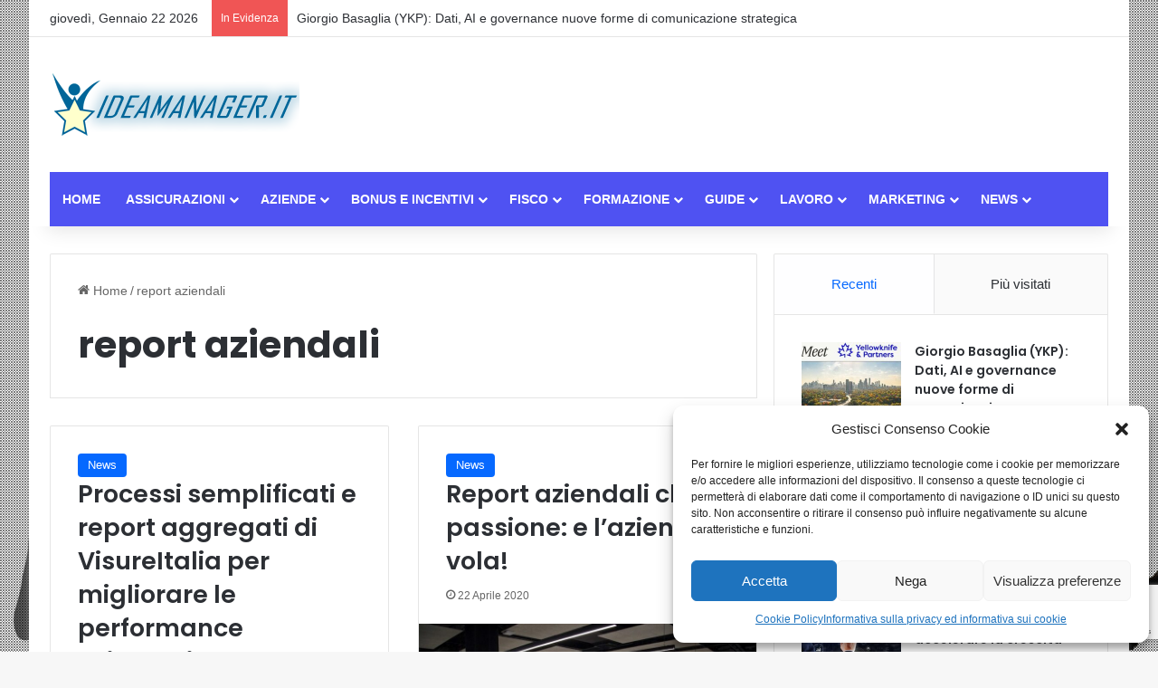

--- FILE ---
content_type: text/html; charset=utf-8
request_url: https://www.google.com/recaptcha/api2/anchor?ar=1&k=6Ldu9JUUAAAAAFthh9ZxEmHGrjGutD1s2xlCl89T&co=aHR0cHM6Ly93d3cuaWRlYW1hbmFnZXIuaXQ6NDQz&hl=en&v=PoyoqOPhxBO7pBk68S4YbpHZ&size=invisible&anchor-ms=20000&execute-ms=30000&cb=ibbu9arfzqim
body_size: 48731
content:
<!DOCTYPE HTML><html dir="ltr" lang="en"><head><meta http-equiv="Content-Type" content="text/html; charset=UTF-8">
<meta http-equiv="X-UA-Compatible" content="IE=edge">
<title>reCAPTCHA</title>
<style type="text/css">
/* cyrillic-ext */
@font-face {
  font-family: 'Roboto';
  font-style: normal;
  font-weight: 400;
  font-stretch: 100%;
  src: url(//fonts.gstatic.com/s/roboto/v48/KFO7CnqEu92Fr1ME7kSn66aGLdTylUAMa3GUBHMdazTgWw.woff2) format('woff2');
  unicode-range: U+0460-052F, U+1C80-1C8A, U+20B4, U+2DE0-2DFF, U+A640-A69F, U+FE2E-FE2F;
}
/* cyrillic */
@font-face {
  font-family: 'Roboto';
  font-style: normal;
  font-weight: 400;
  font-stretch: 100%;
  src: url(//fonts.gstatic.com/s/roboto/v48/KFO7CnqEu92Fr1ME7kSn66aGLdTylUAMa3iUBHMdazTgWw.woff2) format('woff2');
  unicode-range: U+0301, U+0400-045F, U+0490-0491, U+04B0-04B1, U+2116;
}
/* greek-ext */
@font-face {
  font-family: 'Roboto';
  font-style: normal;
  font-weight: 400;
  font-stretch: 100%;
  src: url(//fonts.gstatic.com/s/roboto/v48/KFO7CnqEu92Fr1ME7kSn66aGLdTylUAMa3CUBHMdazTgWw.woff2) format('woff2');
  unicode-range: U+1F00-1FFF;
}
/* greek */
@font-face {
  font-family: 'Roboto';
  font-style: normal;
  font-weight: 400;
  font-stretch: 100%;
  src: url(//fonts.gstatic.com/s/roboto/v48/KFO7CnqEu92Fr1ME7kSn66aGLdTylUAMa3-UBHMdazTgWw.woff2) format('woff2');
  unicode-range: U+0370-0377, U+037A-037F, U+0384-038A, U+038C, U+038E-03A1, U+03A3-03FF;
}
/* math */
@font-face {
  font-family: 'Roboto';
  font-style: normal;
  font-weight: 400;
  font-stretch: 100%;
  src: url(//fonts.gstatic.com/s/roboto/v48/KFO7CnqEu92Fr1ME7kSn66aGLdTylUAMawCUBHMdazTgWw.woff2) format('woff2');
  unicode-range: U+0302-0303, U+0305, U+0307-0308, U+0310, U+0312, U+0315, U+031A, U+0326-0327, U+032C, U+032F-0330, U+0332-0333, U+0338, U+033A, U+0346, U+034D, U+0391-03A1, U+03A3-03A9, U+03B1-03C9, U+03D1, U+03D5-03D6, U+03F0-03F1, U+03F4-03F5, U+2016-2017, U+2034-2038, U+203C, U+2040, U+2043, U+2047, U+2050, U+2057, U+205F, U+2070-2071, U+2074-208E, U+2090-209C, U+20D0-20DC, U+20E1, U+20E5-20EF, U+2100-2112, U+2114-2115, U+2117-2121, U+2123-214F, U+2190, U+2192, U+2194-21AE, U+21B0-21E5, U+21F1-21F2, U+21F4-2211, U+2213-2214, U+2216-22FF, U+2308-230B, U+2310, U+2319, U+231C-2321, U+2336-237A, U+237C, U+2395, U+239B-23B7, U+23D0, U+23DC-23E1, U+2474-2475, U+25AF, U+25B3, U+25B7, U+25BD, U+25C1, U+25CA, U+25CC, U+25FB, U+266D-266F, U+27C0-27FF, U+2900-2AFF, U+2B0E-2B11, U+2B30-2B4C, U+2BFE, U+3030, U+FF5B, U+FF5D, U+1D400-1D7FF, U+1EE00-1EEFF;
}
/* symbols */
@font-face {
  font-family: 'Roboto';
  font-style: normal;
  font-weight: 400;
  font-stretch: 100%;
  src: url(//fonts.gstatic.com/s/roboto/v48/KFO7CnqEu92Fr1ME7kSn66aGLdTylUAMaxKUBHMdazTgWw.woff2) format('woff2');
  unicode-range: U+0001-000C, U+000E-001F, U+007F-009F, U+20DD-20E0, U+20E2-20E4, U+2150-218F, U+2190, U+2192, U+2194-2199, U+21AF, U+21E6-21F0, U+21F3, U+2218-2219, U+2299, U+22C4-22C6, U+2300-243F, U+2440-244A, U+2460-24FF, U+25A0-27BF, U+2800-28FF, U+2921-2922, U+2981, U+29BF, U+29EB, U+2B00-2BFF, U+4DC0-4DFF, U+FFF9-FFFB, U+10140-1018E, U+10190-1019C, U+101A0, U+101D0-101FD, U+102E0-102FB, U+10E60-10E7E, U+1D2C0-1D2D3, U+1D2E0-1D37F, U+1F000-1F0FF, U+1F100-1F1AD, U+1F1E6-1F1FF, U+1F30D-1F30F, U+1F315, U+1F31C, U+1F31E, U+1F320-1F32C, U+1F336, U+1F378, U+1F37D, U+1F382, U+1F393-1F39F, U+1F3A7-1F3A8, U+1F3AC-1F3AF, U+1F3C2, U+1F3C4-1F3C6, U+1F3CA-1F3CE, U+1F3D4-1F3E0, U+1F3ED, U+1F3F1-1F3F3, U+1F3F5-1F3F7, U+1F408, U+1F415, U+1F41F, U+1F426, U+1F43F, U+1F441-1F442, U+1F444, U+1F446-1F449, U+1F44C-1F44E, U+1F453, U+1F46A, U+1F47D, U+1F4A3, U+1F4B0, U+1F4B3, U+1F4B9, U+1F4BB, U+1F4BF, U+1F4C8-1F4CB, U+1F4D6, U+1F4DA, U+1F4DF, U+1F4E3-1F4E6, U+1F4EA-1F4ED, U+1F4F7, U+1F4F9-1F4FB, U+1F4FD-1F4FE, U+1F503, U+1F507-1F50B, U+1F50D, U+1F512-1F513, U+1F53E-1F54A, U+1F54F-1F5FA, U+1F610, U+1F650-1F67F, U+1F687, U+1F68D, U+1F691, U+1F694, U+1F698, U+1F6AD, U+1F6B2, U+1F6B9-1F6BA, U+1F6BC, U+1F6C6-1F6CF, U+1F6D3-1F6D7, U+1F6E0-1F6EA, U+1F6F0-1F6F3, U+1F6F7-1F6FC, U+1F700-1F7FF, U+1F800-1F80B, U+1F810-1F847, U+1F850-1F859, U+1F860-1F887, U+1F890-1F8AD, U+1F8B0-1F8BB, U+1F8C0-1F8C1, U+1F900-1F90B, U+1F93B, U+1F946, U+1F984, U+1F996, U+1F9E9, U+1FA00-1FA6F, U+1FA70-1FA7C, U+1FA80-1FA89, U+1FA8F-1FAC6, U+1FACE-1FADC, U+1FADF-1FAE9, U+1FAF0-1FAF8, U+1FB00-1FBFF;
}
/* vietnamese */
@font-face {
  font-family: 'Roboto';
  font-style: normal;
  font-weight: 400;
  font-stretch: 100%;
  src: url(//fonts.gstatic.com/s/roboto/v48/KFO7CnqEu92Fr1ME7kSn66aGLdTylUAMa3OUBHMdazTgWw.woff2) format('woff2');
  unicode-range: U+0102-0103, U+0110-0111, U+0128-0129, U+0168-0169, U+01A0-01A1, U+01AF-01B0, U+0300-0301, U+0303-0304, U+0308-0309, U+0323, U+0329, U+1EA0-1EF9, U+20AB;
}
/* latin-ext */
@font-face {
  font-family: 'Roboto';
  font-style: normal;
  font-weight: 400;
  font-stretch: 100%;
  src: url(//fonts.gstatic.com/s/roboto/v48/KFO7CnqEu92Fr1ME7kSn66aGLdTylUAMa3KUBHMdazTgWw.woff2) format('woff2');
  unicode-range: U+0100-02BA, U+02BD-02C5, U+02C7-02CC, U+02CE-02D7, U+02DD-02FF, U+0304, U+0308, U+0329, U+1D00-1DBF, U+1E00-1E9F, U+1EF2-1EFF, U+2020, U+20A0-20AB, U+20AD-20C0, U+2113, U+2C60-2C7F, U+A720-A7FF;
}
/* latin */
@font-face {
  font-family: 'Roboto';
  font-style: normal;
  font-weight: 400;
  font-stretch: 100%;
  src: url(//fonts.gstatic.com/s/roboto/v48/KFO7CnqEu92Fr1ME7kSn66aGLdTylUAMa3yUBHMdazQ.woff2) format('woff2');
  unicode-range: U+0000-00FF, U+0131, U+0152-0153, U+02BB-02BC, U+02C6, U+02DA, U+02DC, U+0304, U+0308, U+0329, U+2000-206F, U+20AC, U+2122, U+2191, U+2193, U+2212, U+2215, U+FEFF, U+FFFD;
}
/* cyrillic-ext */
@font-face {
  font-family: 'Roboto';
  font-style: normal;
  font-weight: 500;
  font-stretch: 100%;
  src: url(//fonts.gstatic.com/s/roboto/v48/KFO7CnqEu92Fr1ME7kSn66aGLdTylUAMa3GUBHMdazTgWw.woff2) format('woff2');
  unicode-range: U+0460-052F, U+1C80-1C8A, U+20B4, U+2DE0-2DFF, U+A640-A69F, U+FE2E-FE2F;
}
/* cyrillic */
@font-face {
  font-family: 'Roboto';
  font-style: normal;
  font-weight: 500;
  font-stretch: 100%;
  src: url(//fonts.gstatic.com/s/roboto/v48/KFO7CnqEu92Fr1ME7kSn66aGLdTylUAMa3iUBHMdazTgWw.woff2) format('woff2');
  unicode-range: U+0301, U+0400-045F, U+0490-0491, U+04B0-04B1, U+2116;
}
/* greek-ext */
@font-face {
  font-family: 'Roboto';
  font-style: normal;
  font-weight: 500;
  font-stretch: 100%;
  src: url(//fonts.gstatic.com/s/roboto/v48/KFO7CnqEu92Fr1ME7kSn66aGLdTylUAMa3CUBHMdazTgWw.woff2) format('woff2');
  unicode-range: U+1F00-1FFF;
}
/* greek */
@font-face {
  font-family: 'Roboto';
  font-style: normal;
  font-weight: 500;
  font-stretch: 100%;
  src: url(//fonts.gstatic.com/s/roboto/v48/KFO7CnqEu92Fr1ME7kSn66aGLdTylUAMa3-UBHMdazTgWw.woff2) format('woff2');
  unicode-range: U+0370-0377, U+037A-037F, U+0384-038A, U+038C, U+038E-03A1, U+03A3-03FF;
}
/* math */
@font-face {
  font-family: 'Roboto';
  font-style: normal;
  font-weight: 500;
  font-stretch: 100%;
  src: url(//fonts.gstatic.com/s/roboto/v48/KFO7CnqEu92Fr1ME7kSn66aGLdTylUAMawCUBHMdazTgWw.woff2) format('woff2');
  unicode-range: U+0302-0303, U+0305, U+0307-0308, U+0310, U+0312, U+0315, U+031A, U+0326-0327, U+032C, U+032F-0330, U+0332-0333, U+0338, U+033A, U+0346, U+034D, U+0391-03A1, U+03A3-03A9, U+03B1-03C9, U+03D1, U+03D5-03D6, U+03F0-03F1, U+03F4-03F5, U+2016-2017, U+2034-2038, U+203C, U+2040, U+2043, U+2047, U+2050, U+2057, U+205F, U+2070-2071, U+2074-208E, U+2090-209C, U+20D0-20DC, U+20E1, U+20E5-20EF, U+2100-2112, U+2114-2115, U+2117-2121, U+2123-214F, U+2190, U+2192, U+2194-21AE, U+21B0-21E5, U+21F1-21F2, U+21F4-2211, U+2213-2214, U+2216-22FF, U+2308-230B, U+2310, U+2319, U+231C-2321, U+2336-237A, U+237C, U+2395, U+239B-23B7, U+23D0, U+23DC-23E1, U+2474-2475, U+25AF, U+25B3, U+25B7, U+25BD, U+25C1, U+25CA, U+25CC, U+25FB, U+266D-266F, U+27C0-27FF, U+2900-2AFF, U+2B0E-2B11, U+2B30-2B4C, U+2BFE, U+3030, U+FF5B, U+FF5D, U+1D400-1D7FF, U+1EE00-1EEFF;
}
/* symbols */
@font-face {
  font-family: 'Roboto';
  font-style: normal;
  font-weight: 500;
  font-stretch: 100%;
  src: url(//fonts.gstatic.com/s/roboto/v48/KFO7CnqEu92Fr1ME7kSn66aGLdTylUAMaxKUBHMdazTgWw.woff2) format('woff2');
  unicode-range: U+0001-000C, U+000E-001F, U+007F-009F, U+20DD-20E0, U+20E2-20E4, U+2150-218F, U+2190, U+2192, U+2194-2199, U+21AF, U+21E6-21F0, U+21F3, U+2218-2219, U+2299, U+22C4-22C6, U+2300-243F, U+2440-244A, U+2460-24FF, U+25A0-27BF, U+2800-28FF, U+2921-2922, U+2981, U+29BF, U+29EB, U+2B00-2BFF, U+4DC0-4DFF, U+FFF9-FFFB, U+10140-1018E, U+10190-1019C, U+101A0, U+101D0-101FD, U+102E0-102FB, U+10E60-10E7E, U+1D2C0-1D2D3, U+1D2E0-1D37F, U+1F000-1F0FF, U+1F100-1F1AD, U+1F1E6-1F1FF, U+1F30D-1F30F, U+1F315, U+1F31C, U+1F31E, U+1F320-1F32C, U+1F336, U+1F378, U+1F37D, U+1F382, U+1F393-1F39F, U+1F3A7-1F3A8, U+1F3AC-1F3AF, U+1F3C2, U+1F3C4-1F3C6, U+1F3CA-1F3CE, U+1F3D4-1F3E0, U+1F3ED, U+1F3F1-1F3F3, U+1F3F5-1F3F7, U+1F408, U+1F415, U+1F41F, U+1F426, U+1F43F, U+1F441-1F442, U+1F444, U+1F446-1F449, U+1F44C-1F44E, U+1F453, U+1F46A, U+1F47D, U+1F4A3, U+1F4B0, U+1F4B3, U+1F4B9, U+1F4BB, U+1F4BF, U+1F4C8-1F4CB, U+1F4D6, U+1F4DA, U+1F4DF, U+1F4E3-1F4E6, U+1F4EA-1F4ED, U+1F4F7, U+1F4F9-1F4FB, U+1F4FD-1F4FE, U+1F503, U+1F507-1F50B, U+1F50D, U+1F512-1F513, U+1F53E-1F54A, U+1F54F-1F5FA, U+1F610, U+1F650-1F67F, U+1F687, U+1F68D, U+1F691, U+1F694, U+1F698, U+1F6AD, U+1F6B2, U+1F6B9-1F6BA, U+1F6BC, U+1F6C6-1F6CF, U+1F6D3-1F6D7, U+1F6E0-1F6EA, U+1F6F0-1F6F3, U+1F6F7-1F6FC, U+1F700-1F7FF, U+1F800-1F80B, U+1F810-1F847, U+1F850-1F859, U+1F860-1F887, U+1F890-1F8AD, U+1F8B0-1F8BB, U+1F8C0-1F8C1, U+1F900-1F90B, U+1F93B, U+1F946, U+1F984, U+1F996, U+1F9E9, U+1FA00-1FA6F, U+1FA70-1FA7C, U+1FA80-1FA89, U+1FA8F-1FAC6, U+1FACE-1FADC, U+1FADF-1FAE9, U+1FAF0-1FAF8, U+1FB00-1FBFF;
}
/* vietnamese */
@font-face {
  font-family: 'Roboto';
  font-style: normal;
  font-weight: 500;
  font-stretch: 100%;
  src: url(//fonts.gstatic.com/s/roboto/v48/KFO7CnqEu92Fr1ME7kSn66aGLdTylUAMa3OUBHMdazTgWw.woff2) format('woff2');
  unicode-range: U+0102-0103, U+0110-0111, U+0128-0129, U+0168-0169, U+01A0-01A1, U+01AF-01B0, U+0300-0301, U+0303-0304, U+0308-0309, U+0323, U+0329, U+1EA0-1EF9, U+20AB;
}
/* latin-ext */
@font-face {
  font-family: 'Roboto';
  font-style: normal;
  font-weight: 500;
  font-stretch: 100%;
  src: url(//fonts.gstatic.com/s/roboto/v48/KFO7CnqEu92Fr1ME7kSn66aGLdTylUAMa3KUBHMdazTgWw.woff2) format('woff2');
  unicode-range: U+0100-02BA, U+02BD-02C5, U+02C7-02CC, U+02CE-02D7, U+02DD-02FF, U+0304, U+0308, U+0329, U+1D00-1DBF, U+1E00-1E9F, U+1EF2-1EFF, U+2020, U+20A0-20AB, U+20AD-20C0, U+2113, U+2C60-2C7F, U+A720-A7FF;
}
/* latin */
@font-face {
  font-family: 'Roboto';
  font-style: normal;
  font-weight: 500;
  font-stretch: 100%;
  src: url(//fonts.gstatic.com/s/roboto/v48/KFO7CnqEu92Fr1ME7kSn66aGLdTylUAMa3yUBHMdazQ.woff2) format('woff2');
  unicode-range: U+0000-00FF, U+0131, U+0152-0153, U+02BB-02BC, U+02C6, U+02DA, U+02DC, U+0304, U+0308, U+0329, U+2000-206F, U+20AC, U+2122, U+2191, U+2193, U+2212, U+2215, U+FEFF, U+FFFD;
}
/* cyrillic-ext */
@font-face {
  font-family: 'Roboto';
  font-style: normal;
  font-weight: 900;
  font-stretch: 100%;
  src: url(//fonts.gstatic.com/s/roboto/v48/KFO7CnqEu92Fr1ME7kSn66aGLdTylUAMa3GUBHMdazTgWw.woff2) format('woff2');
  unicode-range: U+0460-052F, U+1C80-1C8A, U+20B4, U+2DE0-2DFF, U+A640-A69F, U+FE2E-FE2F;
}
/* cyrillic */
@font-face {
  font-family: 'Roboto';
  font-style: normal;
  font-weight: 900;
  font-stretch: 100%;
  src: url(//fonts.gstatic.com/s/roboto/v48/KFO7CnqEu92Fr1ME7kSn66aGLdTylUAMa3iUBHMdazTgWw.woff2) format('woff2');
  unicode-range: U+0301, U+0400-045F, U+0490-0491, U+04B0-04B1, U+2116;
}
/* greek-ext */
@font-face {
  font-family: 'Roboto';
  font-style: normal;
  font-weight: 900;
  font-stretch: 100%;
  src: url(//fonts.gstatic.com/s/roboto/v48/KFO7CnqEu92Fr1ME7kSn66aGLdTylUAMa3CUBHMdazTgWw.woff2) format('woff2');
  unicode-range: U+1F00-1FFF;
}
/* greek */
@font-face {
  font-family: 'Roboto';
  font-style: normal;
  font-weight: 900;
  font-stretch: 100%;
  src: url(//fonts.gstatic.com/s/roboto/v48/KFO7CnqEu92Fr1ME7kSn66aGLdTylUAMa3-UBHMdazTgWw.woff2) format('woff2');
  unicode-range: U+0370-0377, U+037A-037F, U+0384-038A, U+038C, U+038E-03A1, U+03A3-03FF;
}
/* math */
@font-face {
  font-family: 'Roboto';
  font-style: normal;
  font-weight: 900;
  font-stretch: 100%;
  src: url(//fonts.gstatic.com/s/roboto/v48/KFO7CnqEu92Fr1ME7kSn66aGLdTylUAMawCUBHMdazTgWw.woff2) format('woff2');
  unicode-range: U+0302-0303, U+0305, U+0307-0308, U+0310, U+0312, U+0315, U+031A, U+0326-0327, U+032C, U+032F-0330, U+0332-0333, U+0338, U+033A, U+0346, U+034D, U+0391-03A1, U+03A3-03A9, U+03B1-03C9, U+03D1, U+03D5-03D6, U+03F0-03F1, U+03F4-03F5, U+2016-2017, U+2034-2038, U+203C, U+2040, U+2043, U+2047, U+2050, U+2057, U+205F, U+2070-2071, U+2074-208E, U+2090-209C, U+20D0-20DC, U+20E1, U+20E5-20EF, U+2100-2112, U+2114-2115, U+2117-2121, U+2123-214F, U+2190, U+2192, U+2194-21AE, U+21B0-21E5, U+21F1-21F2, U+21F4-2211, U+2213-2214, U+2216-22FF, U+2308-230B, U+2310, U+2319, U+231C-2321, U+2336-237A, U+237C, U+2395, U+239B-23B7, U+23D0, U+23DC-23E1, U+2474-2475, U+25AF, U+25B3, U+25B7, U+25BD, U+25C1, U+25CA, U+25CC, U+25FB, U+266D-266F, U+27C0-27FF, U+2900-2AFF, U+2B0E-2B11, U+2B30-2B4C, U+2BFE, U+3030, U+FF5B, U+FF5D, U+1D400-1D7FF, U+1EE00-1EEFF;
}
/* symbols */
@font-face {
  font-family: 'Roboto';
  font-style: normal;
  font-weight: 900;
  font-stretch: 100%;
  src: url(//fonts.gstatic.com/s/roboto/v48/KFO7CnqEu92Fr1ME7kSn66aGLdTylUAMaxKUBHMdazTgWw.woff2) format('woff2');
  unicode-range: U+0001-000C, U+000E-001F, U+007F-009F, U+20DD-20E0, U+20E2-20E4, U+2150-218F, U+2190, U+2192, U+2194-2199, U+21AF, U+21E6-21F0, U+21F3, U+2218-2219, U+2299, U+22C4-22C6, U+2300-243F, U+2440-244A, U+2460-24FF, U+25A0-27BF, U+2800-28FF, U+2921-2922, U+2981, U+29BF, U+29EB, U+2B00-2BFF, U+4DC0-4DFF, U+FFF9-FFFB, U+10140-1018E, U+10190-1019C, U+101A0, U+101D0-101FD, U+102E0-102FB, U+10E60-10E7E, U+1D2C0-1D2D3, U+1D2E0-1D37F, U+1F000-1F0FF, U+1F100-1F1AD, U+1F1E6-1F1FF, U+1F30D-1F30F, U+1F315, U+1F31C, U+1F31E, U+1F320-1F32C, U+1F336, U+1F378, U+1F37D, U+1F382, U+1F393-1F39F, U+1F3A7-1F3A8, U+1F3AC-1F3AF, U+1F3C2, U+1F3C4-1F3C6, U+1F3CA-1F3CE, U+1F3D4-1F3E0, U+1F3ED, U+1F3F1-1F3F3, U+1F3F5-1F3F7, U+1F408, U+1F415, U+1F41F, U+1F426, U+1F43F, U+1F441-1F442, U+1F444, U+1F446-1F449, U+1F44C-1F44E, U+1F453, U+1F46A, U+1F47D, U+1F4A3, U+1F4B0, U+1F4B3, U+1F4B9, U+1F4BB, U+1F4BF, U+1F4C8-1F4CB, U+1F4D6, U+1F4DA, U+1F4DF, U+1F4E3-1F4E6, U+1F4EA-1F4ED, U+1F4F7, U+1F4F9-1F4FB, U+1F4FD-1F4FE, U+1F503, U+1F507-1F50B, U+1F50D, U+1F512-1F513, U+1F53E-1F54A, U+1F54F-1F5FA, U+1F610, U+1F650-1F67F, U+1F687, U+1F68D, U+1F691, U+1F694, U+1F698, U+1F6AD, U+1F6B2, U+1F6B9-1F6BA, U+1F6BC, U+1F6C6-1F6CF, U+1F6D3-1F6D7, U+1F6E0-1F6EA, U+1F6F0-1F6F3, U+1F6F7-1F6FC, U+1F700-1F7FF, U+1F800-1F80B, U+1F810-1F847, U+1F850-1F859, U+1F860-1F887, U+1F890-1F8AD, U+1F8B0-1F8BB, U+1F8C0-1F8C1, U+1F900-1F90B, U+1F93B, U+1F946, U+1F984, U+1F996, U+1F9E9, U+1FA00-1FA6F, U+1FA70-1FA7C, U+1FA80-1FA89, U+1FA8F-1FAC6, U+1FACE-1FADC, U+1FADF-1FAE9, U+1FAF0-1FAF8, U+1FB00-1FBFF;
}
/* vietnamese */
@font-face {
  font-family: 'Roboto';
  font-style: normal;
  font-weight: 900;
  font-stretch: 100%;
  src: url(//fonts.gstatic.com/s/roboto/v48/KFO7CnqEu92Fr1ME7kSn66aGLdTylUAMa3OUBHMdazTgWw.woff2) format('woff2');
  unicode-range: U+0102-0103, U+0110-0111, U+0128-0129, U+0168-0169, U+01A0-01A1, U+01AF-01B0, U+0300-0301, U+0303-0304, U+0308-0309, U+0323, U+0329, U+1EA0-1EF9, U+20AB;
}
/* latin-ext */
@font-face {
  font-family: 'Roboto';
  font-style: normal;
  font-weight: 900;
  font-stretch: 100%;
  src: url(//fonts.gstatic.com/s/roboto/v48/KFO7CnqEu92Fr1ME7kSn66aGLdTylUAMa3KUBHMdazTgWw.woff2) format('woff2');
  unicode-range: U+0100-02BA, U+02BD-02C5, U+02C7-02CC, U+02CE-02D7, U+02DD-02FF, U+0304, U+0308, U+0329, U+1D00-1DBF, U+1E00-1E9F, U+1EF2-1EFF, U+2020, U+20A0-20AB, U+20AD-20C0, U+2113, U+2C60-2C7F, U+A720-A7FF;
}
/* latin */
@font-face {
  font-family: 'Roboto';
  font-style: normal;
  font-weight: 900;
  font-stretch: 100%;
  src: url(//fonts.gstatic.com/s/roboto/v48/KFO7CnqEu92Fr1ME7kSn66aGLdTylUAMa3yUBHMdazQ.woff2) format('woff2');
  unicode-range: U+0000-00FF, U+0131, U+0152-0153, U+02BB-02BC, U+02C6, U+02DA, U+02DC, U+0304, U+0308, U+0329, U+2000-206F, U+20AC, U+2122, U+2191, U+2193, U+2212, U+2215, U+FEFF, U+FFFD;
}

</style>
<link rel="stylesheet" type="text/css" href="https://www.gstatic.com/recaptcha/releases/PoyoqOPhxBO7pBk68S4YbpHZ/styles__ltr.css">
<script nonce="N9Rpj8-T3aRyPOvYxXPWnA" type="text/javascript">window['__recaptcha_api'] = 'https://www.google.com/recaptcha/api2/';</script>
<script type="text/javascript" src="https://www.gstatic.com/recaptcha/releases/PoyoqOPhxBO7pBk68S4YbpHZ/recaptcha__en.js" nonce="N9Rpj8-T3aRyPOvYxXPWnA">
      
    </script></head>
<body><div id="rc-anchor-alert" class="rc-anchor-alert"></div>
<input type="hidden" id="recaptcha-token" value="[base64]">
<script type="text/javascript" nonce="N9Rpj8-T3aRyPOvYxXPWnA">
      recaptcha.anchor.Main.init("[\x22ainput\x22,[\x22bgdata\x22,\x22\x22,\[base64]/[base64]/[base64]/[base64]/[base64]/[base64]/KGcoTywyNTMsTy5PKSxVRyhPLEMpKTpnKE8sMjUzLEMpLE8pKSxsKSksTykpfSxieT1mdW5jdGlvbihDLE8sdSxsKXtmb3IobD0odT1SKEMpLDApO08+MDtPLS0pbD1sPDw4fFooQyk7ZyhDLHUsbCl9LFVHPWZ1bmN0aW9uKEMsTyl7Qy5pLmxlbmd0aD4xMDQ/[base64]/[base64]/[base64]/[base64]/[base64]/[base64]/[base64]\\u003d\x22,\[base64]\\u003d\x22,\x22J8K3HDcrY3szATsxwrDCkXTDqg/CusOcw6EvwoUMw6zDisKLw71sRMO9wqvDu8OEMB7CnmbDq8KlwqA8wpEew4Q/K3TCtWBvw6cOfybCssOpEsOWSHnCulgyIMOawrkrdW8xDcODw4bCpjUvwobDncKsw4vDjMOzDRtWXMKowrzCssO8Tj/[base64]/DrTPDgCo5KsKYB8O1XAfDgcKLL3Ybw4zCswTCjmk5wr/[base64]/CtMOYdcKZw4/Dtk3DsGnDpcOfwrfCnT9YCcKJwqfCggXCoHfCqsKRwqLDmsOKTElrME3DmEUbeC9EI8OZwprCq3h3aVZzQgvCvcKcdsOpfMOWAMK2P8Ojwr16KgXDscOkHVTDhcKvw5gCC8Ovw5d4wpLCtndKwpbDulU4FsOubsOdRsOaWlfCgEXDpythwq/DuR/CtU8yFWjDu8K2OcOmWy/DrGx6KcKVwqtWMgnCvjxLw5pBw5rCncO5wp5pXWzCqg/CvSgBw73Dkj0Ywq/[base64]/DrcKywphqwpkpwrjCohDCkcORVsKLwoNoewcsFsO8wo4Jw5jCpMO2wox0AsK9McOhSmHDrMKWw7zDpxnCo8KdQ8OfYsOQA0IQUTQ2wr1vw7dJw6/DljDCjQUDIsOKRQ7DsH8tU8OIw7LCmntHwoHCpR9PYU7CsHvDli5/w5ppCcKaKy1xw78yOCFcwojCjj7DsMOuw74IC8O1DMOjIsKJw71iC8Khw4jDicOVU8Klw53CuMOfG2rDssKEwqkdR0nCsh7Dji0mSMOfclsbw6vDplzCrcOWPVDCp2dUw7RIwo7ClsKqwo/[base64]/Cq3HDpiLDuRkFclDDoQvChWVnNhozw4bDgcO2R0LDp25ZKiJobMOPwqDDgnxJw7YFw4wHw7ELwqfCk8KiFDbDt8K0w4g/wpHDihARw7FOR1kwdxXCokDCsgdnw6URBcOGRiF3w63DrsORw5DDgAMpWcO7w6lyXGg6wqbCvsOvw7PDusOawoLCocO4w5rDt8KxVXRJwpnCpjF3DDfDo8OCIsOJw5nDi8Oew49Rwo7CgMKswrjCncK9In/CiXZQwozCmVrCkh7Dg8OYw7dOUsKEVMKHCV3CmhYJw4DClMO5w6F2w6vDj8KWwrPDs0wyNMOOwr7CsMKLw79vV8OITGvCgsOaITPDnsKtSMKgVAZYB2Uaw4ouUUFbSsOTb8Kww6fCpsKAw5kORMK4TsK/[base64]/DqXvDtMOPLyZ7wo8uw5oLeiglYVQPVwdxIMKDO8ORKMKPwoTCnS/Ct8Orw5N1RCZeCXfCvHUPw4PCo8OGw6vCkE9RwrLDrxZAw4LCrhBUw5YYUsKowoBfGMKEw5kaTwAXw63Dh0ZfL1IHZcK/w6RkTiIREMK0Zw3DsMKJJkTCq8KoPMOPCk/DrcK0w5dAG8KHw5pgwqzDvlJMw4TCgVTDo23Ct8Kcw5HCojhGIcO4w7gmXjfCqsKUJkQ1w6kQLcO8YxZKd8OXwrJAYcKvw6zDoF/Cg8KxwqoSw49AZ8OAw4QqWmMYdjtnw6YXUSrCj1wrw5jDmsKJfl8DR8KbPMKKIiNEwqzCinJ1ZgZHJ8Knwo/DhA4awqRRw6pFMW7DsHrCmMK1EMKMwrbDs8OYwoPDm8OrOj3CksK3URrCqMO1wrVswobDj8KxwrZkVsOxwqkVwrQ2wqHCjnF3wqg4GMOfwoEFJcOHw57ChMOww6MdwonDvcOiWMKbw6VXwpXCuzQhDsOgw5Nyw4nDs3XDiUXDpSwfwrFcMm/[base64]/woRzAwNfw7h7cHzDrMK6fVbDs0URWcOpwp7Cg8O7w7vDhsO3wr1zw47DlsK9wpFNw4jDksOswp/CiMOeeREfw6TCk8Ojw5XDqwk9GT9Kw7/DgMOOGlfDplHDjsOpD1vCvMOcbsK2wqnDpsOdw6PCpcKOwqVTw4Y6w610w5HDvU/[base64]/[base64]/[base64]/CqsKYwqlIwpFTRifDtU4+w53CmMKvIsK2woPCpsKFwpIIOcOmEMO6wqlcw5wEbwE1YAnDlMOaw7nDkQbCqU7CrlHDjkAJcn0cTS/CssKNa288wq/DusO7wrNnG8K0w7FpTHfCqUdoworChcOtwrrDim8tWwnCkEtzwrwnFsOaw4LClAnDtcOMwrAewroUw6dUw5MdwobDv8O9w6LDvsOvLsKjw6pAw4jCuQI2ccOzI8KUw73Dq8KAwoDDncKIOcK4w77CpxpTwr1mw4tyeB/CrwLDmgNBWTITw4xmOcOmAMKNw7ZPPMK5MMOVfzITw6rDssKKw5nDllbDqRDDlWlQw4xIw5xnw73CjTZUwr3Cnh0fO8KbwqFIw47CqMK7w6x2wo8+BcKJXWzDpnRNGcKqcz4CwqzCosO4f8O8YWYjw5V/aMK0DMKzw7NNw5zDrMOHTwkOw6cQwovCiSLCu8KjWsOJFWDDrcORw5VIwrxBw43DrGXCnUx8woNEDTDDghE2MsO+wq7Dh0gXw57CkMO9ZB8Ow43Cl8Kjw53DtsOyD0FGwr9Uwp3CsxwXdjnDpTnCq8OMwqrCkhhwIsKbDMKWwqLDjXnCll/[base64]/w5Jww4fDucOewpR/w4Fyw77ChcOMbS3DpzLCmsOiaWhAwr92dXPDrsKecMKUw6tVwohawr7CicOAw6YVw7nDuMOZw7XCjhBLc1TDnsKcw6rDtmJYw7RPwoDChl94wpXCv3HDmMK6w6Jfw4vDtsKqwp8meMOYL8O/wo3DusKRwppuEVANw4p+w4vCuD3ClhASWX4oL2/[base64]/CkCJlwpF3JlpJw4zDrjPCl8ORaXZ4wqsjSVDCmsOTw7/CnMOpwpfDhMKQw6rDmAAqwpDCtU7CvcKuwrE4T1HDn8OEwr/CgMKkwqdcwrDDqw0bcUnDghnChn4nYlLDiQglw5DCiSIWJcOOIWBnU8Ocwp/DpsOZwrHDm0kcHMKeB8KpYMOqw78XcsKFX8KowrfDk1fCmcOPwqxywpfCtBsBFGrCusOCwoZ9A0Ygw5Rcw4olU8Knw7fCn2ALw50WKQrDq8Kgw68Tw6vDn8KXc8KuRTNPJQp/[base64]/BVzCsylZN8KGdSXDhsOtGgzCtsKSw5HDrMKPCMO0w5bDkkjCuMKOw6LDlh/DpBfCi8OBF8Kfw5w0RRNSwrsTEDk3w5rCgMKaw4XDk8Kfw4LCncKHwqBxQcOyw4DCk8Odw6BiRnLDiVAOJGUHw6o0w5hnwq/CsFXDukU+ERLDmsOMUFDCryrDqsKqGwjClMKFw4nCnsKEPWFeBWR+CsKXw4oAJg7ChVt1w6HCm1xGwpdywpLDssOffMOhw4/CvMO2IGvCqsOPP8K8woM8wqbDlcKCP2fDpUNEw4DDvUoFeMKsS0VlwpXCvsOew6nDv8KZKF/CoAMFKsOaAcKoT8OLw4xkAzDDvsOVw5rDkMOmwp/CsMKQw6oZC8KDwqzDgMO4Wj3CpMKVU8O6w4BUwp/CtMOSwpJVMcKuTcKGwrwXwoXCg8KIZ3TDmsKfw77Dv1MqwpUTZ8KQwqVzf1jDmsKyNlhJw4bCvWV6wrnDknPDigzDjAPDqyxCwqDDvsOeworCt8OcwpUfQ8OsOMOcTMKfSFDCo8KgNQo/[base64]/DilLCjkHDsMO9w4coW3nCsDcyw5fCvAPDtMKEQcK4UcKjVBXCgcK7cXbDpl4sF8K8fsO/[base64]/DqArDhlLDscOmwqk6w7jCsMO0w50KOg/[base64]/Chl8Uw6rDpB3CpcOuwocaHl/CvhpEwqV4wpMfJ8OBQsOJwoMEw7BYw59EwqB/[base64]/[base64]/DvkDCu8OqIsK+w5nDu8Ojwr9ow7LDvmsyGS3CkcOVw7/CgjzDvMKUw4wEccOCU8OmWMK7wqZZwpzDrjbDhmDCgS7DmAnDi0jDncODwrAuw5jDl8O/w6dswppow7gUwogjwqDDhsKSQhPDhhrDhD/DhcOifcOjX8KxCsOaT8O2C8KbOSB2Hy3ChsO+S8OWwqYMMCwpDcO1wr9BI8OuMMOFEMK/w4nDs8O0wpIeYsOKFC/Csj3DuWzCnWHCo1Bcwo8IGlMATsKXwpLDqnjChwkJw5bCin7DuMO2VcODwqZywo3DgcKwwq0PwobCmcK/w7Rww6lowpbDusO1w63Cvj7DsjrCi8O2cxHCjsKpUcO0wqPClg3DlsK+w6B4XcKBw6k4I8OHJMKlwq0aC8Kvw67CkcOaWzLDslPDp0Quwo0jT0lOOwDDq1/CmsO4IwsVw5AOwrFlw7LDg8KYw6EKCsKkw65ow743wrnCulXDh2DCs8Oyw5nDrlDCjMOmwpzCuCHCusOHS8KAHSvCtxfCiXLDhMOCd1powrPDlcOKw6lkcCZEwqvDl3jDm8KbUTrCuMOWw4LCk8K2wpbCmsKOwpsXwqfComrDnAHCg13DlcKOKg/DkMKBPsOwCsOQP013w7rCsEXDki8Mw53CkcKnwooMNcKIfwZJLsKKw5wIwpXCkMO9NsKpUUlww7rDuz7DqEwXAgHDvsO+wpZZw7Jawp/CuFfChsK6eMKIwqh7a8KmPsO3w7XDu1VgIsKCExrChFXDqjI8RcOtw6rDqm4td8KHwrtlAMOnaBPCk8K7OsKWbsOlLCfCocO/HsOiHU1QW2TDusKwKsKWwo9VE2tiwpQpBcK+w6HDlMOADsKvwpBFQQjDpFvCoXVTOMKqCsO8w4jDiAvDhcKMDcOwA3vCm8OzF0IyTCbCmGvCtsOFw6XCrQrDn0Jsw6h8IjorJgNjLMKKw7LDiS/CsWbDhMOYw7prwogqwptdVcOhdMK1w7xPX2IxbmPCp3EXa8KJw5EZw6vDtcOXZcKSwp/Cu8OQwrTCk8OTAsKowrdMeMOAwoDCuMOMwo7DsMOrw5cSDMOEVsOhw5DDrcK3w7xFwrTDtMO3XFAIGBhVw6BLEHcLw7VEw69OaijCr8KLw7oxwoRDHmTCrMO/Tg7CmEYEwrPCnMKYQDPDrw4NwrLDscK3w6DDg8KVwqAxwoh0OnlSGsOgw7bCuR/CgWATbXbDu8K3dsOmw6vCjMKlw7LDvcOaw47DjDQDwrJTAsK5FMOJw5jCmj8twq8lVcKPKMOdw6LDq8OVwoFVFMKIwpIOGsKOby90w6/CqMOFwq3DigB9a25ya8KKw5jDuR5+w4IeF8OKw79zBsKBw43DvV1twoYawo96wrwlwp3CiH3CjsO+IlvCuGfDn8OYFmLCjMK+fgfCgsO0JGIuw4/Dq3LDkcOxC8KUXSzDp8K5wrrDlsOGwrLDvlBGaHhaHsKfTXgKwotFIcKbw4BLeS99w57CphgUfT92w5HDm8OwG8OZw4ZLw51vw64/wrLDly5nIgdkJSh8E2jCvsOeTi0JEGvDom7DjhDDvMOPIX9sJWgHNcKCwo3DoANPJUUtwpHCjsOGbMKvwqEzYsO6HV8+IU3CgMKDCHLCqTZjVMO5w5/DgMOxOsOQWsO+DSDCt8OrwrjDmjzDklJiTcKTwpTDssOVw45Ew4cBw7jCm0/[base64]/wqjCqsKGSmInwrbCkcOHwocISgrCvcKgwoFNw6bCjMO5AcOSAzJWw7vDpsKNw7IjwqvCoWjDi0xYXsKAwpEVREofGMKresOewprDlMKDwr/DncKzw7ZJwrrCpcOkOMOIAMOZTiDCgcOHwphow6EiwqsbfSPCvArCqjhvDsOMCHDDo8KEMcOES3fChcOmA8OnXlzCusOiZlzDuTvDq8OsPMKZFhTDlMK3Sm00cFNzfsOoPmE2w6xOfcKJw6hBw47CtkgXwq/CpMKCw4HDpsK0McKZUAYHJjUGdjjDlcOMCkUSLsOga1bCjMKsw7rDgEY4w43CssO2aQEBwooeH8KOWcK1RRXCu8KLwqAvNnHDicOFHcKlw4x5wrPDsBXCtz/[base64]/[base64]/DkyPDgcKpwo/Ch8Kbw5LCoC9BAsOzaC/DgcKowrNrG2bDhH/Dh1/CpcKcwqbCtcKuw4NzBxTCkBvCoR9vIsKNwonDkAfCnnXCr2FjPsOEwpQqdHsAOcOrw4QSw77Ds8OWw5s0wqnDvyA5wqDCkh3CvcKhwpRRY0PDvQjDnnnDo0rDpcO8w4N0wrvCjmReD8KmTiDDjxVQPAXCtA/Dh8OBw4/Cg8OiwqDDijLCmGEyXsODwo3ClMOWOMKUw6JMwovDq8KGw7dUwpYXw49/K8OjwpFMdcOCwqQuw7BAXsKEw4tBw7nDkFl/woLDqsKJfSXCuzw9LATClMK0a8OUw4nCr8Kaw5URBWjDqcO3w4LCscKAZsKma3DDq3Ebwr5Kwo/Cq8KrwqfCksKwd8KCwrt/wpIvwqXCoMO+QRlNAnkGwpBswqtewp/CncKTwo7DlwTDkEbDlcK7MVvCrcKyTcOpa8K+WcOjOBPDs8OZwoQ8wpvChkpIGSfDh8KDw7otS8KWbk3Cr0bDqGJswoR7TXBWwroseMO5GnzDrArCjMOnw5RCwpo/w5nCrnfDrcKdwoJgwrRUwo5mwo8PaSjCtMKawoQ6JcK/[base64]/DqHBowo/CqMKMa8Oww7TCtsO7w7PCpQstw6LCqT1RwplawrRvwpLCicOdFEjDlwpObSMuZhkWbsO/wq8+W8Oqw546wrTDjMKnHMKJwrMrKnoPw75iK0l7w4YuPcOPARwrwqDDksK0wpY1VsOxfMOIw6jCgMOHwotDwrbDrsKCKcKlw6HDjX/CgCYxJcOALTXCjHjCmWIFQXzCmMK0wq0vw6h/eMO8HgbCq8Osw63DnMOPB2TCs8OKw4d+wr53MncwBcOHV1R7w6rCgcOQTywabVJiK8K+ZMO3EA/ChQAfBMK6fMOLbUMcw4jDu8KRdcOKwp0cbEzDozpfeXrCu8KIw4rDs3nChg3DlmnCm8OeTjtNVsKIayFXw5dEwo3ChcOMYMKWKMO/eTl6wrXDvm8MAMOJw7/CvsKjdcKRw4zDk8KKYnMEe8OQPsORw7TCmE7DjMOyak3CmsO1FzTDhsOZQRwYwrJ+woh6wrDCqVPDicOew5APeMOPSsO+PsKIH8KtQ8OZRMKCCcKvwosVwowgwqoRwo5BBMKsXV3CrsKwQQQBWTgAA8OhY8KFW8KBwpVOTELChnPCuH/Dg8Olw4dYeRTDvsKLwoLCoMOiwrnCmMO/[base64]/DrsOkUC/Ds8OUQ3HDnMKURXxiCMOvSMKvwonCpcOqw7PChVMSLljDlsKawqF4wrvDuV/CpcKSw7XDucK3wocyw6PDvMKyYiPDiSp1IQbCtQN1w5Z/OGvDmxfCocKzaR3CocKcwoAdJH18GcKNdsKMw5vCj8OMwqbCtH1eUUDCj8KjPsKFw5IEVXjCosKJwr7DkB42aiDDrMOdBMKywpDCnR9HwrtEwpjCrcOvesOCw5rCh1rDihoBw7HDnRlNwozDvsK6wrvCksKtZcOVwoHCpEXCrUzCo2x6w5/DiVzCmMK8J1IuasO/w5jDvgJtKBHDg8O4JMKawqTDqhvDv8OxasO/AH9DVcOyf8OFSAcZQcOUHcKwwp7Ct8KCwo3DqxFGw6dqw67DjcOSLcOLVsKKTMOxGMOhcsKuw73DpT7Ch23Dsi5ADMKkw7nCt8OWwo7DpMK4dsOjwpzDok06MzPCmCbCmQZHH8KEw7nDmS/DpCMqS8Ozwo9cw6A1QAbCv14oTMKHwqbCnsOew5psWcK0K8KGw7xQwqkgwrHDjMKuwo8pRFTCmMO5wrNTw4A6GcK8WMKvw4jCvxQ9VcKdIsKCw4/Cm8OvWj8zw4vDpQ7CujPCtTxMImEaECDDocO8NyAtwrXDs0XCv0XCp8KawrnDmcKxQyrCsQ3Chh9jUXnCiQXCnhTCiMKxFlXDlcKpw7vDk1Jew6d/w67CojrCm8KoHMOIw5rDmsOLwr/DsCExw6bCoil2w4DCjsO8wpbChgdCwr3Co23CjcK4LMKuwpfCthcCwoN7f2LCisKuwqUOwptEQi9ew7XDin1TwpVWwqvDtyAHPUtjw5o6wr3ClmEKw5Vkw6jDvHjDscOYMsOUw7/DksOLXMOaw6kDbcKQwrg0wow4w7/DicOdOy8ywpHDnsOLwopIw4fCiTDDt8KuPiPDgCZPwr3Cs8KSw6hyw5pEZsK8QBNrNDJ2JMKZOMONwqx/ciTCosKFIW/ClMOXwqTDjcK/[base64]/[base64]/DpwvCvnBHFGgsw7bDkjlkw7djwoF8w7Z/fcKVw63DtErDg8ORw5jDjMOuw5BXAMOWwpAxw5gMwoEaYcO8BcOvw6/DlcKzwqjDjkDCpcKnw63DjcKZwrxFYGNMw6rCiknDiMKjc3p/R8OCTBEWw6PDhcO1w4HDrzZDwoUdw69uw4nCosKKWxMzw73ClsOXY8OewpRbBy7CvMOpHy4aw497fMK0wqHDpwLClWzDhMOgQhDDosOFwrTCp8OsUzfCmsOjw58ZRUnChsK+wrZ8w57Dk09lZCTDhjTDo8KIbQjCl8OZD31AYcKoKcKleMKcwpctwq/CkhAqe8KuRsO0XMKdRMOcRWfCsUvCuG7CgcKNLsKJBMK3w795WcKNc8KowoAgwoVlIFQNe8O0djXCu8KhwrrDuMONw5bCusOxP8KJbMOCUMO2OMOXwpYEwp/ClS7CiWdwQUTCr8KTalrDpi9YYWPDgjAgwrYcLMKDFE/[base64]/[base64]/Dg8OVImZ5w6dFLcOnw7PDrizDjMO6w4w+wqZBNcOrD8KUSEfDp8ONwr/Co0txTSo/w6UQdcKrw7DCjMOlZWVTw5FXL8OYfxjDksKWwr0yQ8OlXAbDrsKOLcKyEnsbVsKwMyU7AS01w5PDssOoFsOSwrZ0bBrDoEnCgcKjbwwNw54dIMOedkbDpcKwRgNww4bDgMK6HUNpLcOvwpxYBBpyGsOjY1DCuk7DiRN/fWTDhSEsw65Ywo0bJDYgWgjDjMOdwo1rasOjPBRId8KoJmYcwoADwoXClXFpVHHDhjrDj8KaNMKrwrnCq2NYZsOfwopBccKZXAbDsF4pFHAgJVnCk8Olw5rDmMKOwpPDuMOnS8KeQGQ3w77CkUlrwpd0a8K/a1XCocKMwpHCm8Oww6XDnsOsMsK3L8O3w77CmwnCvsK2w7FLaGA2woPDnMOoKMOIHsK6QsK0wpAdOUAAGB4fVX7DglLDjX/CpcOYwpTCs1/CgcOPbMOXacOAKTYZwpcqNXk+wqQMwpnCjMO+wqBTRwLDmMOiw5HCvHzDqsKvwo4UfMOywqtMGMKGRSHCozNowoZXbWLDkg7CmRrCsMOZK8KZUC3DpMOLwp/CjXgcw53Cg8OTwpbCk8ORYsKHNH9SE8KUw4ZnNjfCoGjDj1LDrsK6Dl0kwrVLext8fMKmwpbDrcKsakzClystXwA8EUnDoHhRGDnDsAfDlhdiHE/[base64]/CgSjCq8KxE8Kuw7cYw67DtcOMw6pvMsOjPcOMw5TCqTdOVRrDpALCrnLDucK/WcO2Mw8Bw4V7CmbCqMKNH8OFw7UNwok0w7MWwpLDucKIwrbDnD0Wc1vCksOvw5bDhcO6wonDjyxIwr5Ww7vDsVTCj8O1fcK/wpHDo8KeXcOicXIyWcOJwqnCjRbDrsOiG8KHw61BwqEtwpTDnsOzw5vDrnPCsMKGFMKPw6jDpsKeaMOCw6AKw6JLw45KTsO3w51Aw6JlX2jDsmjDg8Oya8OMw6DDjkbCmRh/binDp8OCw4vCvMOgw6/Cu8KNw5jDgjjDnxYSwo5Pw7jCqcKywqDCpcOiworCiVLDm8OCLUt4bCVWw5HDuTfDrsK9csOgWsOAw5zClMOMC8KJw5/[base64]/w54hw4d1bsOcM0vCiMKyZ8OnM1BtwqnDuTHCg8Obw6FRw7cVXMOswrB2w5NQwrjCp8OJwqErM1x9w7HCksOjfsKTWT3CnC1pwoHCgsK3w45HDwMpw5TDp8O3UBldwrLCucK0XcO2w7/Dg35jSE7CvMOKUsKPw4PDpRXCs8O0wqDCsMKRV3RHRMKkwoAmw5nCkMKMwpvChTnCjcKtwrwOLMKDwrJ5HcOHwpB0N8KKWcKCw4F3LcKxO8Kdwq/Dg3pjw7JBwoAPwo0DFMKiw7lJw78qw6Bjwr/Ci8Onwoh0MXvDp8K/w4oTSMKCw4o1wrc7wrHCnDzChn1fwo7Dg8OTw4JLw5k5I8K8acK5w5XCtSTCnEzCiC3CnMKpXsOxNMKiOMKzO8O0w5NQw7LCisKrw6vCk8KEw5PDrcONYA8Hw4J3W8OeDinDmMKYf3XDi2Y3XsKGSMKHZMKZw5B9w4ggw6xlw5dJMVwZSRXCsVARwobDo8KBUy/DsSDDqcKHwpROwrzChXLDscKMTsKQHh9UXcOpZ8O2FmDDujnDm15MOMOdw5LDpsOWwo3Dhg/DuMKlw73Dp0XDqRFNw6cLw40WwqFPw6/Dh8Kmw4TDv8KWwpEvbgI+dUjCvMOwwo8MdsKTHkcGw6kzw4TDvMKpw5M5w5VBwrzCl8O/w4XCosO8w4s6PwzCohXClEYZwo02wrhcw5PDrmofwp8lU8KIfcOfwqTCsSR1dMK+PMONwrZuw4pzw5Qfw6HDuX8OwqhJHjtEbcOIZsOZwp/Dh3sSfsOiP2dYCE9/NQERw47CucKvw5xww7RJYRxVZcKvw6x3w58/wobCnylGw7fCtU0HwrvChhgWAAUmTVl8bhkVw7cvDMOsWMO0L03DqV/ChcOXw6k0Fm7DnEB8w6rClMKCwpbDqsKUw5zDtMOTw60hw7PCoWvCrMKpSsOnwo5cw5Ybw4N7BMO/ZVbDoVZWw4rCrcO6ZXHCoQRowr8JFMOXwq/DnQnCjcOZdyLDisOkRjrDosKxPhfCpT3Dvm0ARcORw6k8w5HCkzbCqcKIwrLDvMKBasODwoY2wq7DtcKOwroDw6HCjsKPX8OEwowyd8OnWCpjw6fChMKBwq4jVlXDoUXCpBYIJwQGw6jDhsOpwp3Ct8OvZsOLw5nCiVUkGcO/wq8/[base64]/Dg1DCucOfPynCgQvDmsOVNsOkfsOJwq/DhcKnAcOmwofCmMK3w5/[base64]/CmMOhwrcWw5fDgkzCqMOUSMOTHXrDjMOHKMKSEsONw64lw7Vqw7smYWfCoFXCoQXClMOyUFJaDmPCmDA1wr08VlnCqcKnXV8XN8KIw792w6bCm0fDlMK3w4Bdw6bDo8OAwrxjCcOCwqxgw63Dt8OvLEPCky7CjMOTwr18UizChcOnIi/Dm8OdRsKmYyEWecKhwpfDkMK6NkvDtcOpwpkyZ2TDrcOzKizCnsKgESzDusKFwoJFwprDklDDtQhHw40SPMOewoVHw5hKIsOlfWIDTmYiFMO2UX8TWMOFw4A1fhTDtGbCoyEvUzwcw5DCqMKMVcKdw5lCGcKgw6wGUg7CmWbCu29MwpRVw6LCkTnCocK3w6/[base64]/Dp8KBFsOfFHjCpiEhbD3DjkYJIMOcUsOgccOQwo/DqsKPDxIlXcK3TzvDl8KZwo9jfFwRbMO2CyVfwprCs8OUYsKED8OWw73CmsKpF8K8HsKSw4rCgsKiwrJTwqzDuCsBaChlQ8KwAsKSSFXDosO0w6xkX2Uaw5DDlsKgS8Kcc3TDqcK7ME5gwpJeZMKhdMONwoUFw6N4B8KHw49fwqUTwp/CgsO0ED8rEsOTWG7CuGTCh8OswpFLwo4Lwo8bwozDtMOaw5PCsSXDni3Dt8O6dsK3Mz9DZGPDrxDDn8KrM3htYT4LGErCtBNRUUkqw7vCkMKFBsKyFAwxw4zCm3nDvyjDo8Ogw7XCvTkGTsOowpsnUcKdQQDCmn7CncKDwoIiwprCtWzCgsKOGVU/wrnCm8OWfcOoR8OTwpTDlhDCrmorDFvCs8OGw6HDtsKjHXfDt8OAwpXCp11/[base64]/CvXrDlMKYw5VULisNwpnCq8OqwqLCvz4PdWYPc0fCr8K2w6vChMO0wpp8w5AAw6jCvMOZw5V4aXnCskXDpEANSXPDlcO6IMKANxR1wrvDrnU8EADCqcK4w5s2YsO1T05mYGNewrk/woXCh8OvwrPCtygIw5XCj8O6w4XCsisRbwd8wpjDm0JYwqoaMcK5B8OiRgxGw7bDncKfcRhoVAXCpsOBXC/[base64]/DncK0wpTDgEwTYS0+wpYHw6MGw7XCvkTDicKRwrLCmzAJGTs/[base64]/DgMOcHsKtOsOjwod8wr3DlcKCwpA7wp3DrMKLJnnCthkdwqTDvTfCv0/CpMKqwrcwwonCsETCogVKAcK3w67CvsO2NBrDlMO7wrQXwpLCqgfCh8KeWMKqwrPDusKEwrY2AcOCJ8KLw4nDpDvDtcOMwqXCgV/DrAAMY8OFGcKSXsKkw6oRwofDhwRvPcOpw4HCr3chEsOAwpDDlsOnKsKGw6bDvcOiw59RSlVMw4RSMMOqw53DoDVtwq7Drm/DrhTDpMKEwp4ZbcKewrd0BCsBw53Dmn9PeUsrAMKsfcORKSjDjEnDpW56PUYMwqnCsSUMMcOSUsOzYjzDp2hxCsKZw4UoRsOIwqtcfcOswqHCs3BQAX9qR3kYGsKGw7PDu8KBRcK8w7tjw63CghbCvAZSw7XCgFbCmsKmwqBAworDrnvDq1dtwp9jw4/[base64]/[base64]/BcOiOTlrB8OGwqrDihFRwrVpI0rDowTCtw3CoETDl8K9VcKDwo8JHThpw7Rdwqlow4c4ZmfDv8OXBDHDuQZqMsKVw4/CnzF0S1HDpXvCsMKAwo98wroCPGlfW8Krw4YWw5UwwpgtKQsBEcOdwrtPw5/DvsO7B8OvV1FRZcO2BzNtRDPDj8KNMsOKGMO2ZsKEw6zDicOVw6sHw7Y4w7LCk3NLWmhHwrLDksKMwqVIw78NUl8Fw5fDk2XDj8OpfmLCnMOpwqrCmC/CtFjDt8K6LMOOaMO8WsKLwp1WwpQQNkrCjsORVsOECDALZMOfKsKVw53DvcOmw7d9TFrCrsO/wrFxR8Kcw5bDjXXDvBFIwok1w7odwoTCs0l5w7DDulbDpcOiSg4uPllSw7rDq0Rtw5xNHn9oYHsPwqdJw6LDsj7DvQPDkHd9w7lrwr4HwrxFScKpLV3DgGPDqMK8wrhlP2VUwpHCgxgwCsODUMK/OMOeY1gSDMOvLzVUw6F0w6lvCMKBwp/CkMOBX8Ozw67DqUdVOkzDg2XDvsKgdEzDosOYaCp/PcOJwrgiPEDDrlrCoDPDhsKPFE7Cn8ORwqY+VhoZUn3DugHCp8OCDyoUw7FTJhrCucK9w4pEw6wDYMKjw7coworCv8OKw6AQFXxUVBjDtsKJE1fCpMO9w6/CgsK7wokdPsOwUm8YUkLDjcOzwpsqPVvClMK/woxSTEZmwrcSNkfDpAfCghQXw4DDoTDCjsKKJMOHw5U/w6xRUxAiHg51w4TCqxh5w6vCoAnCtChmZybCncOqT2XCl8OpG8Ouwp4dwp7ChGl6w4Ehw7FWw7fCt8O8bn3Cp8O9w7bDhh/DqMOSw4nDrMKMXsKDw5fCsyFnb8OFwotYImtSwqbDqzrCpAsDBR3CjA/CmlgCM8OEFkMnwpIUw6xMwoTCjwDDlwzClMObZXdIN8OqWRLCsWwMO1UdwoHDtMOccDxMbMKNR8KTw407w6zDnsOYw4dCOC06IEgsT8OKbMKoasOlBTvDq2rClXnCqXkNHjsOw6xNCn/Ct3MoAsKYwpkUZsK1wpcWwrRwwoXCt8K3wqfDkjDDomXCih5zw4Rjwr3DoMOOw5XCnTkawoHDoU/Cp8KAw70+w6vCmXXCkBEOWXwKJyfCnsK0w7BxwqHDhxDDnMOFwo4Gw6/Ds8KJasKZEcKhSiXCjjJ+w4nChsOVwrTDr8OvNsOmICU9wqlAFV/[base64]/CgsOgwpDDmsK1LcORw4HDgcK3ZlPCrsOkw47CgcKAwp9WX8OmwpTCg1bDoBvCtMO4w7jDuV/DrXw8K204w40ECsOCJcKEw4N8wqIXwprDk8OGw4h2w6/DtR0jwqk3QsKLfD7DhC8Hw5ZUwpsoFBHDnlcdwoQCRsO2wqc/[base64]/w7EWwp7DvMKuRmzDrsO7wrI3CwnDgcOwLsOSaV3Cgw3CtMOfTXs/[base64]/[base64]/TsKTw7NoZkLCosO6RMOkSMKmU0/Dh8OOwoTCr8ObbVjDqy0Sw5slw7LDucKkwrhTwqprw6PCi8O2wp0xw74Hw6gmw7fDgcKowrLDgBDCp8O4JhvDgk3CowDDngHDjcOGFsOpQsKRw6TChMODUi/[base64]/[base64]/KlfCnMKqwrjDksOnw6TDqwY6HWAuw7Mzw6LCkWhdKX/CglfDvsKBw4TDqRbCsMOkEkbCuMOyQFHDr8Oaw4sbVsOpw63DjFXCoMKib8ORR8KKwp3DnxPDjsKuBMONwq/DpQUPwpNlWMOXw4jDr2Igw4EjwqLCkBnDiy4lw5HCuDfDkRkpLcKjIx/[base64]/wo/CnUnDoRZQG1NnJ8Opw60Gw51rRVwRw7PCumzCtMO+IMOjAT7CtsKSw5caw6UeeMOUcFbDoHTCicOvwr96VcK/QVEww73Cl8Ocw5dpwrTDtMKsDMOIT0h3wo82KkJcwpBWwofCkRjDsgDCnsKSwpTDv8KUb2/CmMKcUkFZw6XCpGUewqI5HQBOw5fDlsOKw6TDjsKcSsKfwq3CpMO+X8OmYMOlHsOWwoQTRcO9AcKgD8OqPVjCs2vCqmvCv8ONNi/Cp8KmSFrDtMO7JMKCSMKDKcOpwpzDgRfDvcOvwok3GcKgcMOXR0QMWsOfw5/CuMOgw5MZwpzDlDLClsOYDRDDn8K5SVppwozDncOZwoVHwqrCmBHDn8OYw7Efw4bCtcKMdcOEw6F7JR0ALS7CncKOX8KEw6jCpmXDgMKJw7/CssK4wq7DjSwePxjCvBLCpiIeBVccwqh0C8KuSAcJw7jCvhbCt03DmsK2W8KowqwId8OnwqHChj3DuyAIw5jCp8KfSC4uwpLDvRhqV8KgVW3DncO4YMOWw5oIw5Q6wqIZwp3DoxrCq8Omw6YYw67DksKrwo1nUw/CtB7DucO/w4VDw5bCj0fCk8KGwpfDvxoGWcKWwoUkwq8Mw7A3e3PDhSxuYDrCtMO7wqrCp31kwpsDw4giw7HCv8O+UcKJF1XDp8OZw7/DusOgPMKNSQbDlCZAYMKYI2l1w4jDl0jDhsOkwpFnKhsHw5ATw53ClMODwpvDisKvw7B2AcOTw5ZYwq/DhMOpDsKAwosDRnrCnxfClMOJw7zDumsjwpFoE8OkwoPDl8OtdcKew5B9w4vCpQILXxFSGEwwYVLChsO+w699dkDCosO7PAzDhzMMw7XDlcOfwovDisKrdS13I14rEAwlZgfCvcKBGjdawpPDnzDCqcO9OWIKw6dNwr4AwoPCr8OTw7FhTWIKCcO9bwQcw7M/[base64]/w7cywqjCviILwp9Yw6rCncOXHxrCsSFQfcO/wq1nw7E4w6DCtH/DkcKYw6QXNGtVwr4nw6RWwpUQJVorwrvDg8OcIsOsw4bDqE0JwptmAzBJwpXCmsK6w6wRw6XChEdUw4bDjCEjasOxbcKMw6bCnW9bwp/DiDUQCAHCryUBw7AXw6rDpjNNwqovFirCisKFwqTCvnXDkMOjwrkFasK5MsKnSRArwpPDhy7Cq8KoDANIYG8YZCPCmgEoWA0cw744Tj0cY8KowqgvwovDgcO/[base64]/[base64]/DmU7DiEXCil7DmMOLwp5jw6vCnQDDmSpGw7N4woLDpcK9wqoPbHfDlcKEdDB3TH1LwqttPG3DpcOjW8ODFmBAwrxfwrFwMMONRcONw4HDoMKjw6/[base64]/DhiAhGsKjwprDk8OFdxfCrkZAwrkRw7Zqwr/CvxUoUlPDm8OvwpYbwpjDncKhw4JtZwxnwoLDm8OxwpLCtcK4wqATSsKrwofDs8Khb8OFNcKEKRlXBMO+w6PDkyVfw7/CoX0jw55sw7TDgQEfRcKjDMK1e8Opb8KIw6gdNsKBNCPDjcKzB8K5wo1aaFPCjcOhw63DjCrCsm0ocyh0O3FzwqHDhxDCqjPDisObB1LDgj/CpE/DlxvCosKawp8ywptHYUYfwq/[base64]/[base64]/wpsoVEJ8wq3Dm8KbJsK0wq3DksK8BcKzBxzDucOTwowIwrDCrcK+w6TDmcOmX8KdIhpiw5otXMOTecOfZVo2w501bCHDm2hJM38DwobCgMKnwqUiwrzDncObAxLCrSLCu8K4ScOyw5zCgmvCiMOnMsOwJMOMXXJywr05WMKAU8KMLcKQwqnDlj/Dv8OCw5A0fsKzInzDsx9Nwp8lFcK4HRYYbMOrwqkAYQXCnjXDsEfCo1LCkGp9w7UCwpnDpEDCqHsww7ctw5jCthTDmsO+VEDDn3LCr8ODwqbDkMOIEHnDoMKsw6AvwrLDlsK/[base64]/[base64]/EGorFSfCtjNNw7Aid8Kvw47Dnhlzwrg0wojDjwzClnnCoQTDhsKkwoIUF8O9EMKbw4ZJwoHCpTPCtMKPwp/Dl8O6DMOfcsOFORYVwpbCrH/CrkjDgxhcw4VGw6vCs8OXwqwBEcK3AsOmw5nCv8OwS8K0wrHChH3CjX/[base64]/DggzCpX3Dn8KfRw3ClEfDq38mwpbCpMORwr8FwrzCt8OQNcKBw7/[base64]/Dj8OnIDRcdljDocKUFCnCusKQw7XDmn4Qw5/DjE/DqcKJwqnCvmLCqigSCgx1woLDl3rCtTt0VMOTw5l5Gj3DswkqTcOFw6nDjRZdwonCrsKJYynClDHDocKyFcOYWU/DusKXJTgIY1UjaTN6wqvCkVHCmh9jwqnCjjDCrxtZC8Kxw7vDgVvDvycUw5fDs8KDJFTDp8OpTsO2I0ohcjTDvAhZwowew7zDuTnDqw4PwprDs8OoQcKLLMOtw5nDm8Knw49cL8OhFcO4A1zCoxzDhmk4JATCrMKhwqUGdjJSw4DDs39iKQ\\u003d\\u003d\x22],null,[\x22conf\x22,null,\x226Ldu9JUUAAAAAFthh9ZxEmHGrjGutD1s2xlCl89T\x22,0,null,null,null,1,[21,125,63,73,95,87,41,43,42,83,102,105,109,121],[1017145,246],0,null,null,null,null,0,null,0,null,700,1,null,0,\[base64]/76lBhnEnQkZnOKMAhmv8xEZ\x22,0,0,null,null,1,null,0,0,null,null,null,0],\x22https://www.ideamanager.it:443\x22,null,[3,1,1],null,null,null,1,3600,[\x22https://www.google.com/intl/en/policies/privacy/\x22,\x22https://www.google.com/intl/en/policies/terms/\x22],\x22YLTpwSP01Vo8qlTqn3mUUmbaTAwIyUev//hpvLFZFS0\\u003d\x22,1,0,null,1,1769108613406,0,0,[83,10],null,[120,184,177,78],\x22RC-w2fBlRq1D2SFSg\x22,null,null,null,null,null,\x220dAFcWeA5Nxojsq84pkVR8yrOvykX9I8Lg0HJ-ainMgLKy30pUXUV599KWKGYxzsE687UAuWAhqxZTMoP9iEyYtR01OPhU5AJkSQ\x22,1769191413430]");
    </script></body></html>

--- FILE ---
content_type: text/html; charset=utf-8
request_url: https://www.google.com/recaptcha/api2/aframe
body_size: -249
content:
<!DOCTYPE HTML><html><head><meta http-equiv="content-type" content="text/html; charset=UTF-8"></head><body><script nonce="dKiXSnqVC-c3k2YUetrDCg">/** Anti-fraud and anti-abuse applications only. See google.com/recaptcha */ try{var clients={'sodar':'https://pagead2.googlesyndication.com/pagead/sodar?'};window.addEventListener("message",function(a){try{if(a.source===window.parent){var b=JSON.parse(a.data);var c=clients[b['id']];if(c){var d=document.createElement('img');d.src=c+b['params']+'&rc='+(localStorage.getItem("rc::a")?sessionStorage.getItem("rc::b"):"");window.document.body.appendChild(d);sessionStorage.setItem("rc::e",parseInt(sessionStorage.getItem("rc::e")||0)+1);localStorage.setItem("rc::h",'1769105015100');}}}catch(b){}});window.parent.postMessage("_grecaptcha_ready", "*");}catch(b){}</script></body></html>

--- FILE ---
content_type: text/css
request_url: https://www.ideamanager.it/wp-content/cache/wpo-minify/1768923227/assets/wpo-minify-header-tie-theme-child-css1711482707.min.css
body_size: 369
content:
.wf-active .logo-text,.wf-active h1,.wf-active h2,.wf-active h3,.wf-active h4,.wf-active h5,.wf-active h6,.wf-active .the-subtitle{font-family:'Poppins'}#tie-body{background-image:url(https://www.ideamanager.it/wp-content/uploads/2019/01/background1.png);background-repeat:no-repeat;background-size:cover;background-attachment:fixed;background-position:center center}.background-overlay{background-attachment:fixed;background-image:url(https://www.ideamanager.it/wp-content/themes/jannah/assets/images/bg-dots.png)}#header-notification-bar{background:var(--tie-preset-gradient-13)}#header-notification-bar{--tie-buttons-color:#FFFFFF;--tie-buttons-border-color:#FFFFFF;--tie-buttons-hover-color:#e1e1e1;--tie-buttons-hover-text:#000000}#header-notification-bar{--tie-buttons-text:#000000}#main-nav .main-menu-wrapper,#main-nav .menu-sub-content,#main-nav .comp-sub-menu,#main-nav ul.cats-vertical li a.is-active,#main-nav ul.cats-vertical li a:hover,#autocomplete-suggestions.search-in-main-nav{background-color:#4f52f2}#main-nav{border-width:0}#theme-header #main-nav:not(.fixed-nav){bottom:0}#main-nav .icon-basecloud-bg:after{color:#4f52f2}#autocomplete-suggestions.search-in-main-nav{border-color:rgb(255 255 255 / .07)}.main-nav-boxed #main-nav .main-menu-wrapper{border-width:0}#tie-block_2477{--brand-color:#4f52f2;--dark-brand-color:#3134d4;--bright-color:#FFFFFF}#tie-block_404{--brand-color:#4f52f2;--dark-brand-color:#3134d4;--bright-color:#FFFFFF}#tie-block_646{--brand-color:#4f52f2;--dark-brand-color:#3134d4;--bright-color:#FFFFFF}#tie-block_3256{--brand-color:#4f52f2;--dark-brand-color:#3134d4;--bright-color:#FFFFFF}